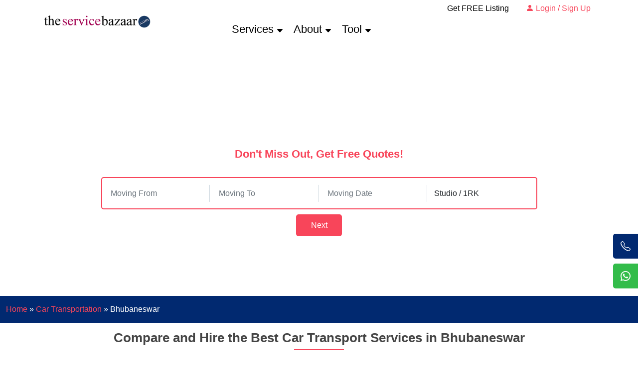

--- FILE ---
content_type: text/html; charset=UTF-8
request_url: https://www.theservicebazaar.com/car-transport-from-bhubaneswar
body_size: 48127
content:
 <!DOCTYPE html>
<html xmlns="http://www.w3.org/1999/xhtml" lang="en">
<head>
<meta charset="utf-8">
<meta content="width=device-width, initial-scale=1.0" name="viewport">
<title>Car Transport Services in Bhubaneswar, Car Transport from Bhubaneswar</title>
<meta name="description"  content="Find the top-rated car transport services in Bhubaneswar. Compare the rates with the top 3 car transporters from Bhubaneswar, and save up to 30%. Get quotes today!" >
<meta  name="keywords" content="car transport bhubaneswar, car transportation in bhubaneswar, car transport from bhubaneswar, car transport services in bhubaneswar, car transport charges in bhubaneswar" >
<link href="https://www.theservicebazaar.com/sitepackages/assets/siteimg/favicon.png" rel="icon"  >
<link href="https://www.theservicebazaar.com/sitepackages/assets/siteimg/apple-touch-icon.png" rel="apple-touch-icon"  >
<link rel="canonical" href="https://www.theservicebazaar.com/car-transport-from-bhubaneswar"  >
<meta name="author" content="The Service Bazaar" >
<meta name="distribution" content="global" >
<meta name="Content-Language" content="EN" >
<meta name="geo.region" content="IN">
<link href="https://www.theservicebazaar.com/sitepackages/assets/css/bootstrap.min.css" rel="stylesheet">
<link href="https://www.theservicebazaar.com/sitepackages/assets/css/bootstrap-icons.css" rel="stylesheet">
<link href="https://www.theservicebazaar.com/sitepackages/assets/css/swiper-bundle.min.css" rel="stylesheet">
<link href="https://www.theservicebazaar.com/sitepackages/assets/css/theservicebazar.css" rel="stylesheet">
<!-- Google Tag Manager -->
<script>(function(w,d,s,l,i){w[l]=w[l]||[];w[l].push({'gtm.start':
    new Date().getTime(),event:'gtm.js'});var f=d.getElementsByTagName(s)[0],
    j=d.createElement(s),dl=l!='dataLayer'?'&l='+l:'';j.async=true;j.src=
    'https://www.googletagmanager.com/gtm.js?id='+i+dl;f.parentNode.insertBefore(j,f);
    })(window,document,'script','dataLayer','GTM-KTN272N');</script>
<!-- End Google Tag Manager -->
<script type="application/ld+json">
    {
        "@context": "http://schema.org",
        "@type": "LocalBusiness",
        "name": "Service Bazaar",
        "description": "Find the top-rated car transport services in Bhubaneswar. Compare the rates with the top 3 car transporters from Bhubaneswar, and save up to 30%. Get quotes today!",
        "url": "https://www.theservicebazaar.com/car-transport-from-bhubaneswar",
        "logo": "https://www.theservicebazaar.com/sitepackages/assets/siteimg/logo.png",
        "priceRange": "₹₹₹",
        "telephone": "09911918545",
        "image": "https://www.theservicebazaar.com/sitepackages/assets/siteimg/logo.png",
        "contactPoint": [
            { 
            "@type": "ContactPoint", 
            "telephone": "09911918545", 
            "contactType": "Customer Service" 
            }
        ],
        "address": { 
            "@type": "PostalAddress", 
            "streetAddress": "Bhubaneswar", 
            "addressLocality": "Odisha",
             "addressRegion": "Bhubaneswar",
             "addressCountry": "IN" 
         },
        "sameAs": [
            "https://www.facebook.com/theservicebazaar/",
            "https://www.instagram.com/theservicebazaar/",
            "https://www.linkedin.com/company/theservicebazaar/",
            "https://twitter.com/theservicebazar"
        ]
    }
</script>
</head>
<body>
<!-- Google Tag Manager (noscript) -->
<noscript>
<iframe src="https://www.googletagmanager.com/ns.html?id=GTM-KTN272N"
    height="0" width="0" style="display:none;visibility:hidden"></iframe>
</noscript>
<!-- End Google Tag Manager (noscript) -->
<div id="mySidenav" class="sidenav">
      <a href="https://wa.me/918700661388?text=Hi%2C%20I%20m%20looking%20for%20service%20from%20The%20Service%20Bazaar" id="whatsapp">Chat Now <i class="bi bi-whatsapp"></i></a>
      <a href="tel:+918700661388" id="call">Call Me <i class="bi bi-telephone"></i></a>
    </div><div class="desktophide">
  	<div class="container-fluid moapp">
        <div class="justify-content-center call pt-6 text-white"><span class="p"><a title="Register as a Professional" class="getregister" href="https://www.theservicebazaar.com/register-professional" style="color:#000;">Register as a Professional</a>
		<a title="Login / Sign Up" class="getregister" href="https://www.theservicebazaar.com/customer/login.php"><i class="bi bi-person-fill"></i> Login / Sign Up</a>
      </span>
        </div>
  	</div>
  </div>
<header id="header" class="header fixed-top">
    <div class="container-fluid container-xl d-flex align-items-center justify-content-between">
	  <div class="col-lg-4">
      	<a href="https://www.theservicebazaar.com/" class="logo d-flex align-items-center">
        <img src="https://www.theservicebazaar.com/sitepackages/assets/siteimg/logo.png" alt="The Service Bazaar" title="The Service Bazaar" class="desktop">
        <img src="https://www.theservicebazaar.com/sitepackages/assets/siteimg/logo-mobile.png" alt="The Service Bazaar" title="The Service Bazaar" class="mobile">
      </a>
	  </div>
      <div class="col-lg-8 float-right">
      <p class="p top-head"><a class="getregister" href="https://www.theservicebazaar.com/get-free-listing" title="Get FREE Listing" style="color:#000;">Get FREE Listing</a>
      <a class="getregister" title="Login / Sign Up" href="https://www.theservicebazaar.com/customer/login.php"><i class="bi bi-person-fill"></i> Login / Sign Up</a>      </p>
      <nav id="navbar" class="navbar">
        <ul>
          <li class="dropdown"><a href="#"><span>Services</span> <i class="bi bi-caret-down-fill"></i></a>
            <ul class="colunmtwo">
            	<li><a href="https://www.theservicebazaar.com/packers-and-movers">Packers and Movers</a></li>
                <li><a href="https://www.theservicebazaar.com/pest-control">Pest Control</a></li>
                <li><a href="https://www.theservicebazaar.com/cleaning-services">Cleaning Services</a></li>
                <li><a href="https://www.theservicebazaar.com/interior-designing">Interior Designing</a></li>
                <li><a href="https://www.theservicebazaar.com/services">More &raquo;</a></li>
            	
            </ul>
          </li>
          <li class="dropdown"><a href="#"><span>About</span> <i class="bi bi-caret-down-fill"></i></a>
            <ul>
              <li><a href="https://www.theservicebazaar.com/about-us">About Us</a></li>
              <li><a href="https://www.theservicebazaar.com/contact-us">Contact Us</a></li>
            </ul>
          </li>
          
          <li class="dropdown"><a href="#"><span>Tool</span> <i class="bi bi-caret-down-fill"></i></a>
            <ul>
              <li><a href="https://www.theservicebazaar.com/packers-and-movers-cost-calculator">Packers and Movers Cost Calculator</a></li>
            </ul>
          </li>
        </ul>
        <i class="bi bi-list mobile-nav-toggle"></i>
      </nav>
	  </div>
    </div>
  </header><section id="tsb" class="tsb d-flex align-items-center">
    <div class="container">
      <div class="row">
        	<div class="col-md-12 p-4 d-flex flex-column justify-content-center">
              <h1 style="text-align:center;color:#fff;">Car Transport from Bhubaneswar</h1>
				<p style="text-align:center;color:#fff;padding-top:0.5rem !important;padding-bottom:0.5rem !important;font-size:20px;">Compare the top 3 pre-verified Car Transportation in Bhubaneswar: Car Transport Services, Best Car Transporters and save up to 30% on hiring the best. </p>
				
		              <div class="text-center text-lg-start col-lg-12 d-flex flex-column justify-content-center">
            	<div class="scrollto align-items-center justify-content-center align-self-center">
                	<!--Enquiry Form Start-->
              		<p class="text-center red dontmiss">Don't Miss Out, Get Free Quotes!</p>
<form id="regForm" method="post" action="https://www.theservicebazaar.com/sitepackages/forms/verify.php" class="float-left">
<input type="hidden" name="service" value="car-transportation">
<input type="hidden" name="urlsenddata" value="https://www.theservicebazaar.com/car-transport-from-bhubaneswar">
	<div id="formBlock1">
    	<div class="float-left tab-bg">
                        <div class="col-md-3 float-left margin-left lineright">
                  			<input name="mfrom" type="text" id="mfrom" class="form-control boader-white" placeholder="Moving From" required>
                		</div>
                        <div class="col-md-3 float-left margin-left lineright">
                  			<input name="mto" type="text" id="tfrom" class="form-control boader-white" placeholder="Moving To" required>
                		</div>
                        <div class="col-md-3 float-left margin-left lineright">
                  			<input name="rdate" type="text" id="mdate" class="form-control boader-white" placeholder="Moving Date" required>
                		</div>
                        <div class="col-md-3 float-left margin-left">
                  			<select name="requirement" class="form-control boader-white" aria-label="Requirement">
            				<option value="Studio">Studio / 1RK</option>
            				<option value="1 BHK">1 BHK</option>
            				<option value="2 BHK">2 BHK</option>
            				<option value="3 BHK">3 BHK</option>
            				<option value="4 BHK">4 BHK</option>
            				<option value="4+ BHK">4 + BHK</option>
            				<option value="Household + Car">Household + Car</option>
            				<option value="Household + Car + Bike">Household + Car + Bike</option>
            				<option value="Household + Bike">Household + Bike</option>
            				<option value="Car">Car</option>
            				<option value="Bike">Bike</option>
            				<option value="Few Items + Car">Few Items + Car</option>
            				<option value="Few Items + Bike">Few Items + Bike</option>
            				<option value="Office">Office</option>
            			</select>
                		</div>
                      </div> 
                      <div class="tab-button text-center">
                          <button type="button" id="nextBtn" onclick="nextPrev('second');">Next</button>
                      </div>   
	</div>
    <div id="formBlock2" class="tab">
    	<div class="float-left tab-bg">
                      	<div class="col-md-4 float-left lineright">
                  			<input type="text" name="name" id="nameInput" class="form-control boader-white" placeholder="Your Name">
                		</div>
                        <div class="col-md-4 float-left margin-left lineright">
                  			<input type="text" name="email" id="emailInput" class="form-control boader-white" placeholder="Your Email">
                		</div>
                        <div class="col-md-4 float-left margin-left lineright">
                  			<input name="phone" type="text" id="mobileInput" class="form-control boader-white" placeholder="Your 10 Digit Mobile No." pattern="(.){10,10}" title="Enter 10 Digit Mobile Number" autocomplete="off" onkeyup="var num=this.value; if(isNaN(num)) this.value=num.substring(0, num.length - 1);" maxlength="10">
                		</div>
                      </div>
                      
                      
                      
                      <div class="tab-button text-center">
                          <button type="button" id="prevBtn" onclick="OpenTabEnq(2,4);">Previous</button>
                          <button type="button" id="nextBtn2" onclick="nextPrev('fourth');">Next</button>
                      </div>
	</div>
    <div id="formBlock4" class="tab">
                      <div class="float-left tab-bg">
                        <div class="col-sm-6 float-left margin-left lineright">
                            	<select name="shiftsize" class="form-control boader-white">
                                	<option value="Few Items" selected="selected">(Shifting Size*) Few Items</option>
                                    <option value="All Items">(Shifting Size*) All Items</option>
                                </select>
                		</div>
                        <div class="col-sm-6 float-left margin-left lineright">
                        	<input type="text" name="details" id="fulldetails" class="form-control boader-white" placeholder="Enter Your Shifting Details">
                        </div>
                      </div>
                      <div class="clearfix"></div>
                      <div class="tab-button text-center">
                          <button type="button" id="prevBtn3" onclick="OpenTabEnq(4,1);">Previous</button>
                          <button type="button" id="nextBtn4" onclick="nextPrev('fifth');">Next</button>
                      </div>
	</div>
    <div id="formBlock5" class="tab">
                      <div class="float-left tab-bg">
                       	<div class="col-sm-12 pb-3 pt-1">
                        	<i class="bi bi-arrow-repeat"></i>
                        </div>
                      </div>
                      <div class="clearfix"></div>
	</div>
                    </form>
<!-- Script -->
<link href="https://www.theservicebazaar.com/sitepackages/assets/css/bootstrap-datepicker.min.css" rel="stylesheet">
<script src="https://www.theservicebazaar.com/sitepackages/assets/js/jquery.min.js"></script>
<script src="https://www.theservicebazaar.com/sitepackages/assets/js/bootstrap-datepicker.min.js"></script>
<script>
$(function() {
	$( "#mdate" ).datepicker({ 
	startDate: new Date(),
	endDate: '+45d',
	autoclose: true
	});
});
</script>
<script>
function readInput(str)
{
	return document.getElementById(str).value;
}
function errorDisp(str,gtr,flag)
{
	alert(str);
	if(flag==true) document.getElementById(gtr).focus();
	
}
function OpenTabEnq(str,gtr)
{
	document.getElementById("formBlock"+str).style.display='none';
	document.getElementById("formBlock"+gtr).style.display='block';
}
function nextPrev(n)
{
	if(n=='second')
	{
		if(readInput('mfrom')=='')
			errorDisp('Please Enter Moving From City Name.','mfrom',true);
		else
		if(readInput('tfrom')=='')
			errorDisp('Please Enter Moving To City Name.','tfrom',true);
		else
		if(readInput('mdate')=='')
			errorDisp('Please Enter Moving/Shifting Date.','mdate',true);
		else OpenTabEnq(1,4);
	}
	else
	if(n=='fourth')
	{
		if(readInput('nameInput')=='')
			errorDisp('Please Enter Your Name.','nameInput',true);
		else
		if(readInput('mobileInput')=='' || readInput('mobileInput').length!=10)
			errorDisp('Please Enter Your 10 digit Mobile No.','mobileInput',true);
		else
		{
			OpenTabEnq(2,5);
			sendForOTP();
		}
	}
	else
	if(n=='fifth')
	{
		OpenTabEnq(4,2);
	}
}
function sendForOTP()
{
	document.getElementById("regForm").submit();
}

	</script>                    <!--Enquiry Form End-->
				</div>
			  </div>
                       	</div>
      </div>
    </div>
  </section><main id="main">
  <section id="breadcrumbs" class="breadcrumbs">
	<div class="container">
		<div class="row">
			<div class="col-lg-12">
				<div itemscope="" itemtype="https://schema.org/BreadcrumbList">
					<div itemprop="itemListElement" itemscope="" itemtype="https://schema.org/ListItem">
						<div class="bd-link"><a itemprop="item" href="https://www.theservicebazaar.com/"><span itemprop="name">Home</span></a> <meta itemprop="position" content="1"></div>
					</div>
                         
					<div class="bd-txt">»</div>
					<div itemprop="itemListElement" itemscope="" itemtype="https://schema.org/ListItem">
						<div class="bd-link">
                        									<a itemprop="item" href="https://www.theservicebazaar.com/car-transportation"><span itemprop="name">Car Transportation</span></a>
                            							<meta itemprop="position" content="2">
						</div>
					</div>
					<div class="bd-txt">»</div>
					<div itemprop="itemListElement" itemscope="" itemtype="https://schema.org/ListItem">
						<div class="bd-txt"><span itemprop="name">Bhubaneswar</span><meta itemprop="position" content="3"></div>
					</div>
                    				</div>
			</div>
		</div>
	</div>
</section>    <section id="main-content">
    <div class="container bg-white">
            <div class="section-title"> <h2 class="text-center">Compare and Hire the Best Car Transport Services in Bhubaneswar</h2> </div>
            <p style="text-align: justify;">It might confuse you to pick the best car transporter in Bhubaneswar as there are many car carrier transport companies to choose from. But, selecting the right service provider is very important. And Service Bazaar help you with this. We help you hire the best service provider that suits your requirements and budget. Service Bazaar is partnered with top-notch transport companies in Bhubaneswar that offer complete vehicle transportation services at affordable prices.</p>
<p style="text-align: justify;">Our partners have trained and skilled staff members. Alongside, they are armed with special equipment that makes the process effortless. And ensure the safe delivery of the vehicle. They know a car is a valuable asset to anyone. Hence, they take extra care of the four-wheeler during transportation. Using the latest technologies and equipment, they deliver the car safely to your doorstep. You get complete door-to-door car transportation services from Bhubaneswar to other cities. Reputed transport companies have a fleet of trucks and car carriers through which they transport your vehicles. Whether you want to ship it within India or abroad, our partners will accomplish all your requirements.</p>
<p style="text-align: justify;">Professional car transporters also customize the service giving importance to the customers&rsquo; requirements. From pick up to delivery, they take care of your vehicle throughout the moving process. And their comprehensive transit insurance policy gives you peace of mind. You will have safe and smooth car transport services, and that&rsquo;s what Service Bazaar guarantees. So, without giving it a second thought, hire the best car transport company in Bhubaneswar through Service Bazaar.</p>
<h3>Guide to Book The Best Car Transport Services in Bhubaneswar</h3>
<p style="text-align: justify;">Do you know what qualities make a car transporter good enough to hire? Always remember, everything that glitters is not gold. Hence, just don&rsquo;t go with whatever the company claims instead, research on your own. Find out if the company is properly licensed and certified. Ensure it holds a specialization in car transportation. The company must have a fleet of trucks and trailers for car transportation from Bhubaneswar to other cities in India. Also, they should have a branch in your destination city. If they do not meet these standards, look for another company.</p>
<p style="text-align: justify;">And, if you don&rsquo;t get time to do research and you simply wanna rely on someone who can verify a moving company on your behalf, then contact Service Bazaar. We have enlisted only certified and verified transport companies that meet our elite standards. We have already filtered the wrong ones out so, there&rsquo;s no possibility of fraud. And, you will have the best car transport experience.</p>
<p style="text-align: justify;">At Service Bazaar, you get a list of only verified moving companies. So, it&rsquo;s easy and trouble-free to hire the best car transporters in Bhubaneswar through Service Bazaar. We provide free quotes from the top three verified companies. The top three companies will be shortlisted by us considering your requirements. You will get estimates of the three most relevant companies. Compare their service rates and select the most affordable one. This is how simple it is to book car transport services in Bhubaneswar through Service Bazaar.</p> </div>
  </section>
  <section id="values" class="values bg-secondary">
      <div class="container">
        <header class="section-title">
          <p class="howitwork">How it Works</p>
        </header>
		<div class="how-work swiper-container">
          <div class="swiper-wrapper align-items-center">
            <div class="swiper-slide"><img src="https://assets.theservicebazaar.com/sitepackages/images/share-the-details.avif" class="img-fluid" alt="Share the details">
            <p class="text-center mt-4">Share the details of the services you need.</p>
            </div>
            <div class="swiper-slide"><img src="https://assets.theservicebazaar.com/sitepackages/images/verified-service-professionals.avif" class="img-fluid" alt="3 verified service professionals">
            <p class="text-center mt-4">Get connected with top 3 verified service professionals near you.</p>
            </div>
            <div class="swiper-slide"><img src="https://assets.theservicebazaar.com/sitepackages/images/put-your-feet-up.avif" class="img-fluid" alt="Put your feet up.">
            <p class="text-center mt-4">Put your feet up. Compare rates and hire the best-match service professional.</p>
            </div>
          </div>
        </div>
      </div>
    </section>  <section id="cost">
    <div class="container bg-white">
            <div class="section-title"> <h2 class="text-center">Approximate Car Transport Charges from Bhubaneswar to Other Cities</h2> </div>
            <p style="text-align: justify;">Your car transporters will consider the size and weight of the vehicle and the distance to determine car transportation charges. But, these aren&rsquo;t the only factors that will influence the cost. Moving season, transportation mode, and insurance also affect the cost of car transport from Bhubaneswar. If you want to know the exact price then contact a removal company. They will tell you the exact cost. or, you can also use our cost calculator tool to estimate car transportation charges from Bhubaneswar to other cities.</p>
<p style="text-align: justify;">Well, to help you estimate the price, we have already prepared an approximate car transportation rate chart. This will help you to know the cost of transporting a car from Bhubaneswar to other cities according to the distance and model of your car.</p>
<h3>Approx. Car Transport Charges</h3>
<div style="overflow-x: auto; margin-bottom: 15px;">
<table>
<tbody>
<tr>
<td><strong>Car Types</strong></td>
<td><strong>Up to 400 Km</strong></td>
<td><strong>400 &ndash; 800 Km</strong></td>
<td><strong>800 &ndash; 1300 Km</strong></td>
<td><strong>1300 &ndash; 1900 Km</strong></td>
</tr>
<tr>
<td>Hatchback</td>
<td>Rs 3,000 - 5,000</td>
<td>Rs 5,000 - 8,000</td>
<td>Rs 8,000 - 12,000</td>
<td>Rs 12,000 - 20,000</td>
</tr>
<tr>
<td>Sedan</td>
<td>Rs 4,000 - 6,000</td>
<td>Rs 6,000 - 9,000</td>
<td>Rs 9,000 - 14,000</td>
<td>Rs 14,000 - 25,000</td>
</tr>
<tr>
<td>SUV</td>
<td>Rs 5,000 - 7,000</td>
<td>Rs 7,000 - 10,000</td>
<td>Rs 10,000 - 15,000</td>
<td>Rs 15,000 - 25,000</td>
</tr>
<tr>
<td>Crossover</td>
<td>Rs 5,000 - 7,500</td>
<td>Rs 7,500 - 10,500</td>
<td>Rs 10,500 - 16,000</td>
<td>Rs 16,000 - 26,000</td>
</tr>
<tr>
<td>Coupe</td>
<td>Rs 6,000 - 8,000</td>
<td>Rs 8,000 - 10,500</td>
<td>Rs 10,500 - 17,000</td>
<td>Rs 17,000 - 27,000</td>
</tr>
<tr>
<td>Convertible</td>
<td>Rs 6,000 - 8,500</td>
<td>Rs 8,500 - 11,500</td>
<td>Rs 11,500 - 17,500</td>
<td>Rs 17,500 - 27,500</td>
</tr>
</tbody>
</table>
</div>
<div style="overflow-x: auto; margin-bottom: 15px;">
<table>
<tbody>
<tr>
<td><strong>Moving Type/Distance</strong></td>
<td><strong>Up to 400 Km</strong></td>
<td><strong>400 - 800 Km</strong></td>
<td><strong>800 - 1300 Km</strong></td>
<td><strong>1300 - 1900 Km</strong></td>
</tr>
<tr>
<td>Home shift + car transport cost</td>
<td>Rs 12,000 - 26,000</td>
<td>Rs 14,000 - 30,000</td>
<td>Rs 16,000 - 38,000</td>
<td>Rs 19,000 - 42,000</td>
</tr>
<tr>
<td>Car transportation charges</td>
<td>Rs 3,000 - 5,000</td>
<td>Rs 4,000 - 7,000</td>
<td>Rs 5,000 - 9,000</td>
<td>Rs 6,000 - 10,000</td>
</tr>
</tbody>
</table>
</div> </div>
  </section>
  <section id="professionals" class="toplist">
      <div class="container">
		<div class="row">
        	<div class="section-title">
                  	<p class="h2-title">Car Transportation Serviceable Location(s)</p>
          			</div>
                            <div class="col-lg-4 col-md-4 float-left mb-3">
                    	<div class="city-bottom-line">
                        <i class="bi bi-geo-alt"></i> <a href="https://www.theservicebazaar.com/car-transport-from-pune">Car Transportation Pune</a>
                        </div>
                    </div>
                                        <div class="col-lg-4 col-md-4 float-left mb-3">
                    	<div class="city-bottom-line">
                        <i class="bi bi-geo-alt"></i> <a href="https://www.theservicebazaar.com/car-transport-from-noida">Car Transportation Noida</a>
                        </div>
                    </div>
                                        <div class="col-lg-4 col-md-4 float-left mb-3">
                    	<div class="city-bottom-line">
                        <i class="bi bi-geo-alt"></i> <a href="https://www.theservicebazaar.com/car-transport-from-hyderabad">Car Transportation Hyderabad</a>
                        </div>
                    </div>
                                        <div class="col-lg-4 col-md-4 float-left mb-3">
                    	<div class="city-bottom-line">
                        <i class="bi bi-geo-alt"></i> <a href="https://www.theservicebazaar.com/car-transport-from-greater-noida">Car Transportation Greater Noida</a>
                        </div>
                    </div>
                                        <div class="col-lg-4 col-md-4 float-left mb-3">
                    	<div class="city-bottom-line">
                        <i class="bi bi-geo-alt"></i> <a href="https://www.theservicebazaar.com/car-transport-from-ghaziabad">Car Transportation Ghaziabad</a>
                        </div>
                    </div>
                                        <div class="col-lg-4 col-md-4 float-left mb-3">
                    	<div class="city-bottom-line">
                        <i class="bi bi-geo-alt"></i> <a href="https://www.theservicebazaar.com/car-transport-from-mumbai">Car Transportation Mumbai</a>
                        </div>
                    </div>
                                        <div class="col-lg-4 col-md-4 float-left mb-3">
                    	<div class="city-bottom-line">
                        <i class="bi bi-geo-alt"></i> <a href="https://www.theservicebazaar.com/car-transport-from-gurgaon">Car Transportation Gurgaon</a>
                        </div>
                    </div>
                                        <div class="col-lg-4 col-md-4 float-left mb-3">
                    	<div class="city-bottom-line">
                        <i class="bi bi-geo-alt"></i> <a href="https://www.theservicebazaar.com/car-transport-from-faridabad">Car Transportation Faridabad</a>
                        </div>
                    </div>
                                        <div class="col-lg-4 col-md-4 float-left mb-3">
                    	<div class="city-bottom-line">
                        <i class="bi bi-geo-alt"></i> <a href="https://www.theservicebazaar.com/car-transport-from-delhi">Car Transportation Delhi</a>
                        </div>
                    </div>
                                        <div class="col-lg-4 col-md-4 float-left mb-3">
                    	<div class="city-bottom-line">
                        <i class="bi bi-geo-alt"></i> <a href="https://www.theservicebazaar.com/car-transport-from-chennai">Car Transportation Chennai</a>
                        </div>
                    </div>
                                        <div class="col-lg-4 col-md-4 float-left mb-3">
                    	<div class="city-bottom-line">
                        <i class="bi bi-geo-alt"></i> <a href="https://www.theservicebazaar.com/car-transport-from-lucknow">Car Transportation Lucknow</a>
                        </div>
                    </div>
                                        <div class="col-lg-4 col-md-4 float-left mb-3">
                    	<div class="city-bottom-line">
                        <i class="bi bi-geo-alt"></i> <a href="https://www.theservicebazaar.com/car-transport-from-kanpur">Car Transportation Kanpur</a>
                        </div>
                    </div>
                                        <div class="col-lg-4 col-md-4 float-left mb-3">
                    	<div class="city-bottom-line">
                        <i class="bi bi-geo-alt"></i> <a href="https://www.theservicebazaar.com/car-transport-from-bhubaneswar">Car Transportation Bhubaneswar</a>
                        </div>
                    </div>
                                        <div class="col-lg-4 col-md-4 float-left mb-3">
                    	<div class="city-bottom-line">
                        <i class="bi bi-geo-alt"></i> <a href="https://www.theservicebazaar.com/car-transport-from-indore">Car Transportation Indore</a>
                        </div>
                    </div>
                                        <div class="col-lg-4 col-md-4 float-left mb-3">
                    	<div class="city-bottom-line">
                        <i class="bi bi-geo-alt"></i> <a href="https://www.theservicebazaar.com/car-transport-from-jaipur">Car Transportation Jaipur</a>
                        </div>
                    </div>
                                        <div class="col-lg-4 col-md-4 float-left mb-3">
                    	<div class="city-bottom-line">
                        <i class="bi bi-geo-alt"></i> <a href="https://www.theservicebazaar.com/car-transport-from-allahabad">Car Transportation Allahabad</a>
                        </div>
                    </div>
                                        <div class="col-lg-4 col-md-4 float-left mb-3">
                    	<div class="city-bottom-line">
                        <i class="bi bi-geo-alt"></i> <a href="https://www.theservicebazaar.com/car-transport-from-kolkata">Car Transportation Kolkata</a>
                        </div>
                    </div>
                                        <div class="col-lg-4 col-md-4 float-left mb-3">
                    	<div class="city-bottom-line">
                        <i class="bi bi-geo-alt"></i> <a href="https://www.theservicebazaar.com/car-transport-from-navi-mumbai">Car Transportation Navi Mumbai</a>
                        </div>
                    </div>
                                        <div class="col-lg-4 col-md-4 float-left mb-3">
                    	<div class="city-bottom-line">
                        <i class="bi bi-geo-alt"></i> <a href="https://www.theservicebazaar.com/car-transport-from-nagpur">Car Transportation Nagpur</a>
                        </div>
                    </div>
                                        <div class="col-lg-4 col-md-4 float-left mb-3">
                    	<div class="city-bottom-line">
                        <i class="bi bi-geo-alt"></i> <a href="https://www.theservicebazaar.com/car-transport-from-bangalore">Car Transportation Bangalore</a>
                        </div>
                    </div>
                                        <div class="col-lg-4 col-md-4 float-left mb-3">
                    	<div class="city-bottom-line">
                        <i class="bi bi-geo-alt"></i> <a href="https://www.theservicebazaar.com/car-transport-from-vadodara">Car Transportation Vadodara</a>
                        </div>
                    </div>
                                        <div class="col-lg-4 col-md-4 float-left mb-3">
                    	<div class="city-bottom-line">
                        <i class="bi bi-geo-alt"></i> <a href="https://www.theservicebazaar.com/car-transport-from-raipur">Car Transportation Raipur</a>
                        </div>
                    </div>
                                        <div class="col-lg-4 col-md-4 float-left mb-3">
                    	<div class="city-bottom-line">
                        <i class="bi bi-geo-alt"></i> <a href="https://www.theservicebazaar.com/car-transport-from-jammu">Car Transportation Jammu</a>
                        </div>
                    </div>
                                        <div class="col-lg-4 col-md-4 float-left mb-3">
                    	<div class="city-bottom-line">
                        <i class="bi bi-geo-alt"></i> <a href="https://www.theservicebazaar.com/car-transport-from-gandhinagar">Car Transportation Gandhinagar</a>
                        </div>
                    </div>
                                        <div class="col-lg-4 col-md-4 float-left mb-3">
                    	<div class="city-bottom-line">
                        <i class="bi bi-geo-alt"></i> <a href="https://www.theservicebazaar.com/car-transport-from-ahmedabad">Car Transportation Ahmedabad</a>
                        </div>
                    </div>
                                        <div class="col-lg-4 col-md-4 float-left mb-3">
                    	<div class="city-bottom-line">
                        <i class="bi bi-geo-alt"></i> <a href="https://www.theservicebazaar.com/car-transport-from-chandigarh">Car Transportation Chandigarh</a>
                        </div>
                    </div>
                                        <div class="col-lg-4 col-md-4 float-left mb-3">
                    	<div class="city-bottom-line">
                        <i class="bi bi-geo-alt"></i> <a href="https://www.theservicebazaar.com/car-transport-from-vijayawada">Car Transportation Vijayawada</a>
                        </div>
                    </div>
                                        <div class="col-lg-4 col-md-4 float-left mb-3">
                    	<div class="city-bottom-line">
                        <i class="bi bi-geo-alt"></i> <a href="https://www.theservicebazaar.com/car-transport-from-jamshedpur">Car Transportation Jamshedpur</a>
                        </div>
                    </div>
                                        <div class="col-lg-4 col-md-4 float-left mb-3">
                    	<div class="city-bottom-line">
                        <i class="bi bi-geo-alt"></i> <a href="https://www.theservicebazaar.com/car-transport-from-guwahati">Car Transportation Guwahati</a>
                        </div>
                    </div>
                                        <div class="col-lg-4 col-md-4 float-left mb-3">
                    	<div class="city-bottom-line">
                        <i class="bi bi-geo-alt"></i> <a href="https://www.theservicebazaar.com/car-transport-from-bhopal">Car Transportation Bhopal</a>
                        </div>
                    </div>
                                        <div class="col-lg-4 col-md-4 float-left mb-3">
                    	<div class="city-bottom-line">
                        <i class="bi bi-geo-alt"></i> <a href="https://www.theservicebazaar.com/car-transport-from-surat">Car Transportation Surat</a>
                        </div>
                    </div>
                                        <div class="col-lg-4 col-md-4 float-left mb-3">
                    	<div class="city-bottom-line">
                        <i class="bi bi-geo-alt"></i> <a href="https://www.theservicebazaar.com/car-transport-from-ranchi">Car Transportation Ranchi</a>
                        </div>
                    </div>
                                        <div class="col-lg-4 col-md-4 float-left mb-3">
                    	<div class="city-bottom-line">
                        <i class="bi bi-geo-alt"></i> <a href="https://www.theservicebazaar.com/car-transport-from-varanasi">Car Transportation Varanasi</a>
                        </div>
                    </div>
                                        <div class="col-lg-4 col-md-4 float-left mb-3">
                    	<div class="city-bottom-line">
                        <i class="bi bi-geo-alt"></i> <a href="https://www.theservicebazaar.com/car-transport-from-nashik">Car Transportation Nashik</a>
                        </div>
                    </div>
                                        <div class="col-lg-4 col-md-4 float-left mb-3">
                    	<div class="city-bottom-line">
                        <i class="bi bi-geo-alt"></i> <a href="https://www.theservicebazaar.com/car-transport-from-patna">Car Transportation Patna</a>
                        </div>
                    </div>
                                        <div class="col-lg-4 col-md-4 float-left mb-3">
                    	<div class="city-bottom-line">
                        <i class="bi bi-geo-alt"></i> <a href="https://www.theservicebazaar.com/car-transport-from-guntur">Car Transportation Guntur</a>
                        </div>
                    </div>
                                        <div class="col-lg-4 col-md-4 float-left mb-3">
                    	<div class="city-bottom-line">
                        <i class="bi bi-geo-alt"></i> <a href="https://www.theservicebazaar.com/car-transport-from-amritsar">Car Transportation Amritsar</a>
                        </div>
                    </div>
                                        <div class="col-lg-4 col-md-4 float-left mb-3">
                    	<div class="city-bottom-line">
                        <i class="bi bi-geo-alt"></i> <a href="https://www.theservicebazaar.com/car-transportation-port-blair">Car Transportation Port Blair</a>
                        </div>
                    </div>
                              </div>
          <div class="clerfix"></div>
        </div>
    </section><section id="faq" class="faq">
      <div class="container">
        <header class="section-header">
          <p class="blog-title">FAQ</p>
          <p>Frequently Asked Questions</p>
        </header>
        <div class="faq-div" id="accordion" itemscope itemtype="https://schema.org/FAQPage">
        	             <div class="card1 mb-2" itemscope itemprop="mainEntity" itemtype="https://schema.org/Question">
              <div class="card-header cursor-pointer" itemprop="name" onclick="openFAQ(1)">
               <p><i class="bi bi-patch-question red"></i> <strong>How far in advance should I book a car transport service?</strong></p>
              </div>
              <div class="collapse show" data-parent="#accordion" itemscope itemprop="acceptedAnswer" itemtype="https://schema.org/Answer">
                <div class="card-body tab" id="faqNum1" itemprop="text">
                  <p>To better meet your car transport requirements, it is advised to book the services at least 1 week in advance. The transporters are always available to expedite your car transport requirements.</p>                </div>
              </div>
            </div>
                          <div class="card1 mb-2" itemscope itemprop="mainEntity" itemtype="https://schema.org/Question">
              <div class="card-header cursor-pointer" itemprop="name" onclick="openFAQ(2)">
               <p><i class="bi bi-patch-question red"></i> <strong>Why Choose Service Bazaar for Car Transport Company when it's not a car transportation company?</strong></p>
              </div>
              <div class="collapse show" data-parent="#accordion" itemscope itemprop="acceptedAnswer" itemtype="https://schema.org/Answer">
                <div class="card-body tab" id="faqNum2" itemprop="text">
                  <p>Service Bazaar is not a car transport company but is associated with many. We have made collaboration with several reliable and legit car transport companies in Bhubaneswar. And with their assistance, to date, we have helped thousands of people to relocate their vehicles. We guarantee the safety, affordability, and prompt delivery of your car if you choose any of our partners.</p>                </div>
              </div>
            </div>
                          <div class="card1 mb-2" itemscope itemprop="mainEntity" itemtype="https://schema.org/Question">
              <div class="card-header cursor-pointer" itemprop="name" onclick="openFAQ(3)">
               <p><i class="bi bi-patch-question red"></i> <strong>How to choose the best car transport service provider?</strong></p>
              </div>
              <div class="collapse show" data-parent="#accordion" itemscope itemprop="acceptedAnswer" itemtype="https://schema.org/Answer">
                <div class="card-body tab" id="faqNum3" itemprop="text">
                  <p>It&rsquo;s very simple! Contact us and get referred to the three best car transporters in Bhubaneswar. Get their estimates free of cost from us, compare charges, and hire the best-suited one.</p>                </div>
              </div>
            </div>
              <input type="hidden" id="totalFAQnum" value="3" />
          </div>
      </div>
    </section>
    <script>
	function openFAQ(str)
	{
		if(document.getElementById("faqNum"+str)){
			closeallFAQ();
			document.getElementById("faqNum"+str).style.display='block';
		}
	}
	function closeallFAQ()
	{
		var total=document.getElementById("totalFAQnum").value;
		for(var i=1;i<=total;i++)
		{
			if(document.getElementById("faqNum"+i)){
				document.getElementById("faqNum"+i).style.display='none';
			}
		}
	}
	openFAQ(1);
	</script>
    <section id="recent-blog-posts" class="recent-blog-posts">
      <div class="container">
        <header class="section-header">
          <p class="blog-title">Blog</p>
          <p>Recent posts from our Blog</p>
        </header>
        <div class="row">
          <div class="col-lg-4">
            <div class="post-box">
              <div class="post-img"><a href="https://www.theservicebazaar.com/blog/how-to-prepare-for-home-pest-control-treatment/"><img src="https://assets.theservicebazaar.com/sitepackages/images/blog/how-to-prepare-for-home-pest-control-treatment.avif" class="img-fluid" alt="How To Prepare for Home Pest Control Treatment?" height="100%" width="100%"></a></div>
              <h3 class="post-title"><a href="https://www.theservicebazaar.com/blog/how-to-prepare-for-home-pest-control-treatment/">How To Prepare for Home Pest Control Treatment?</a></h3>
            </div>
          </div>
          <div class="col-lg-4">
            <div class="post-box">
              <div class="post-img"><a href="https://www.theservicebazaar.com/blog/amazing-home-interior-design-ideas-that-suit-all-budgets/"><img src="https://assets.theservicebazaar.com/sitepackages/images/blog/amazing-home-interioe-design-ideas-that-suit-all-budgets.avif" class="img-fluid" alt="Amazing Home Interior Design Ideas That Suit All Budgets" height="100%" width="100%"></a></div>
              <h3 class="post-title"><a href="https://www.theservicebazaar.com/blog/amazing-home-interior-design-ideas-that-suit-all-budgets/">Amazing Home Interior Design Ideas That Suit All Budgets</a></h3>
            </div>
          </div>
          <div class="col-lg-4">
            <div class="post-box">
              <div class="post-img"><a href="https://www.theservicebazaar.com/blog/guide-to-moving-to-bangalore/"><img src="https://assets.theservicebazaar.com/sitepackages/images/blog/2024-guide-to-moving-to-banglore-the-it-capital-of-india.avif" class="img-fluid" alt="2024 Guide to Moving to Bangalore, the IT Capital of India" height="100%" width="100%"></a></div>
              <h3 class="post-title"><a href="https://www.theservicebazaar.com/blog/guide-to-moving-to-bangalore/">2024 Guide to Moving to Bangalore, the IT Capital of India</a></h3>
            </div>
          </div>
        </div>
      </div>
    </section></main>
<div class="clearfix"></div>
<footer id="footer" class="footer">
    <div class="footer-top">
      <div class="container">
        <div class="row gy-4">
          <div class="col-lg-12 col-12 footer-links">
            <ul class="footer-link">
              <li><a href="https://www.theservicebazaar.com/blog">Blog</a></li>
              <li><a href="https://www.theservicebazaar.com/about-us">About us</a></li>
			  <li><a href="https://www.theservicebazaar.com/contact-us">Contact us</a></li>
              <li><a href="https://www.theservicebazaar.com/services">Services</a></li>
              <li><a href="https://www.theservicebazaar.com/advertise-with-us">Advertise with Us</a></li>
              <li><a href="https://www.theservicebazaar.com/sitemaps">Sitemap</a></li>
              <li><a href="https://www.theservicebazaar.com/terms-of-service">Terms of Service</a></li>
              <li><a href="https://www.theservicebazaar.com/privacy-policy">Privacy policy</a></li>
            </ul>
          </div>
        </div>
        <div class="row gy-4">
          <div class="col-lg-12 col-12 footer-links">
          	<div class="social-links mt-3 text-center">
              <a href="https://www.facebook.com/theservicebazaar" rel="nofollow" class="facebook" aria-label="Facebook"><i class="bi bi-facebook"></i></a>
              <a href="https://twitter.com/theservicebazar" rel="nofollow" class="twitter" aria-label="X (Formaly known as Twitter)"><i class="bi bi-twitter-x"></i></a>
              <a rel="nofollow" href="https://www.instagram.com/theservicebazaar/" class="instagram" aria-label="Instagram"><i class="bi bi-instagram bx bxl-instagram"></i></a>
              <a href="https://www.linkedin.com/company/theservicebazaar/" class="linkedin" aria-label="LinkedIn"><i class="bi bi-linkedin bx bxl-linkedin"></i></a>
            </div>
          </div>
        </div>
      </div>
    </div>
    <div class="container">
      <div class="copyright">
      	Copyrights &copy; 2021 - 2026 All Rights Reserved. <a href="https://www.theservicebazaar.com/">Service Bazaar</a>
      </div>
    </div>
  </footer>
  <script type="application/ld+json">
 { "@context": "https://schema.org",
 "@type": "Organization",
 "name": "Service Bazaar",
 "url": "https://www.theservicebazaar.com/",
 "logo": "https://www.theservicebazaar.com/sitepackages/assets/siteimg/logo.png",
 "foundingDate": "2021",
 "founders": [
 {
 "@type": "Person",
 "name": "Dipesh Kumar"
 } ],
 "address": {
 "@type": "PostalAddress",
 "streetAddress": "Shiv Arcade, Acharya Niketan",
 "addressLocality": "Mayur Vihar - 1",
 "addressRegion": "New Delhi",
 "postalCode": "110091",
 "addressCountry": "IN"
 },
 "contactPoint": {
 "@type": "ContactPoint",
 "contactType": "customer support",
 "telephone": "[+91-9911-91-8545]",
 "email": "enquiry@theservicebazaar.com"
 },
 "sameAs": [ 
 "https://www.facebook.com/theservicebazaar/",
 "https://www.instagram.com/theservicebazaar/",
 "https://www.linkedin.com/company/theservicebazaar/",
 "https://twitter.com/theservicebazar"
 ]}
</script><div class="fixedbar">
	<div class="boxfloat">
		<ul id="tips">
			<li><a href="https://www.theservicebazaar.com/"><i class="bi bi-house-door pink"></i> <br>Home</a></li>
			<li><a href="https://www.theservicebazaar.com/locations"><i class="bi bi-geo-alt"></i> <br>City</a></li>
            <li><a href="https://www.theservicebazaar.com/services"><i class="bi bi-menu-button-wide"></i> <br>Services</a></li>
            <li><a href="https://www.theservicebazaar.com/customer/login.php"><i class="bi bi-person-circle"></i> <br>Account</a></li>
		</ul>
	</div>
  </div><a href="#" class="back-to-top d-flex align-items-center justify-content-center"><i class="bi bi-arrow-up-short"></i></a>
<script src="https://www.theservicebazaar.com/sitepackages/assets/js/bootstrap.bundle.js"></script> 
<script src="https://www.theservicebazaar.com/sitepackages/assets/js/swiper-bundle.min.js"></script> 
 <script src="https://www.theservicebazaar.com/sitepackages/assets/js/main.js"></script> 
<script>
 	var myModal = new bootstrap.Modal(document.getElementById('basiceModal'), options)
 </script> 
</body>
</html>